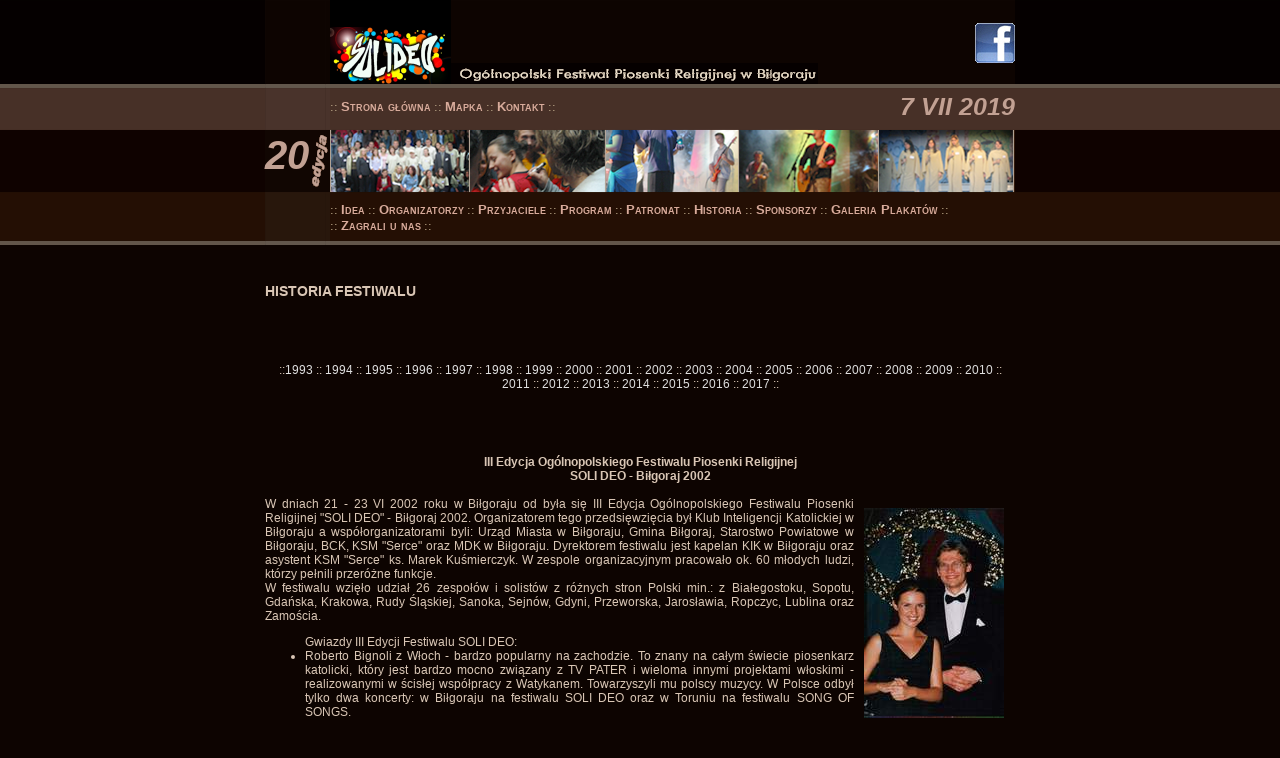

--- FILE ---
content_type: text/html; charset=UTF-8
request_url: http://solideo.lbl.pl/index6-2002.php
body_size: 4885
content:
<!DOCTYPE HTML PUBLIC "-//W3C//DTD HTML 4.01 Transitional//EN">
<HTML>
<HEAD>
	<TITLE>..:: OFICJALNA STRONA OGÓLNOPOLSKIEGO FESTIWALU SOLIDEO ::..</TITLE>
	<meta http-equiv="Content-Type" content="text/html; charset=utf-8">
	<META HTTP-EQUIV="Content-Language" CONTENT="pl">
	<link rel="shortcut icon" href="images/p.gif" tppabs="images/p.gif">
	<LINK href="style.css" rel="stylesheet" type="text/CSS">
<SCRIPT LANGUAGE="JavaScript">
		nn4=(document.layers) ? true : false;
		ie4=(document.all) ? true : false;

		Nowe=null;
		function Otworz(w,s,src) {
			if (Nowe) {
				   if (ie4) Nowe.close();
					   else if (nn4) Nowe.closed;
						   Nowe=null
							   };
								Nowe=window.open("", "","toolbar=no,menubar=no,location=no,personalbar=no,scrollbars=no,status=no,directories=no,resizable=no,height="+w+",width="+s);
								Nowe.document.write('<HTML><HEAD><STYLE>BODY{BACKGROUND-REPEAT:no-repeat}</STYLE></HEAD><body><a href="javascript: window.close()"><img border="0" src="'+src+'"></a></body></html>')
								Nowe.focus()
							}
						</SCRIPT>
    <style type="text/css">
	<!--
	BODY {background-repeat: repeat-x ; background-image: url('obrazki/tlo01.png');
	margin: 0px ; padding: 0px ;}
	-->
	</style>

  <link rel="stylesheet" href="css/lightbox.css" type="text/css" media="screen" />
  <script type="text/javascript" src="js/prototype.js"></script>
  <script type="text/javascript" src="js/scriptaculous.js?load=effects,builder"></script>
  <script type="text/javascript" src="js/lightbox.js"></script>

</HEAD>
	<BODY BGCOLOR=#0D0401 LEFTMARGIN=0 TOPMARGIN=0 MARGINWIDTH=0 MARGINHEIGHT=0>
	<center>
<!-- ImageReady Slices (w toku pracy.psd) -->
<TABLE WIDTH=750 BORDER="0" CELLPADDING=0 CELLSPACING=0>
	<TR>
		<TD ROWSPAN=2 VALIGN=top background="obrazki/index_01.png" WIDTH=60 HEIGHT=84 ALT=""></TD>
		<TD ROWSPAN=2 VALIGN=top background="obrazki/index_02.png" WIDTH=122 HEIGHT=84 ALT=""></TD>
		<TD COLSPAN=2 VALIGN="bottom" align="right" background="obrazki/index_03.png" WIDTH=568 HEIGHT=63 ALT=""><a href="https://pl-pl.facebook.com/pages/Og%C3%B3lnopolski-Festiwal-Piosenki-Religijnej-SOLI-DEO-w-Bi%C5%82goraju/390773870951310" target="_blank"><img src="face_book_icon.gif" width="40" height="40" border="0" title="Odwiedź naszą stronę na facebooku!"></a></TD>
	</TR>
	<TR>
		<TD VALIGN=top background="obrazki/index_04.png" WIDTH=370 HEIGHT=21 ALT=""></TD>
		<TD VALIGN=top background="obrazki/index_05.png" WIDTH=198 HEIGHT=21 ALT=""></TD>
	</TR>
	<TR>
		<TD VALIGN=top background="obrazki/index_06.png" WIDTH=60 HEIGHT=46 ALT=""></TD>
		<TD class="a"COLSPAN=2 background="obrazki/index_07.png" WIDTH=492 HEIGHT=46 ALT="">
 :: <A TITLE="Stronagłówna" class="b" HREF="index.php">Strona główna</A> ::
<!--<A TITLE="Zgłoszenia" class="b" HREF="index9.php"> Zgłoszenia</A> ::-->
<A TITLE=" Mapka" class="b" HREF="index7.php">Mapka</A> ::
<!--<A TITLE=" Regulamin" class="b" HREF="index8.php">Regulamin</A> ::-->
<A TITLE=" Regulamin" class="b" HREF="index14.php">Kontakt</A> ::
		</TD>
		<TD VALIGN="middle" align="right" ALT="" style="font-family: arial, verdana; font-size: 25; color: #C2A193;"><b><i>7 VII 2019</i></b></TD>
	</TR>
	<TR>
		<TD bgcolor="#110602" ALT="">
			<table border="0" width="100%" height="100%" cellspacing="0" cellpadding="0">
			<tr>

				<td style="font-family:arial,verdana;font-size:40;color:#C2A193;text-align:right;vertical-align: top;"><b><i>20</i></b>
				</td>
				<td valign="bottom"><img src="obrazki/index_09.png">
				</td>
			</tr>
			</table>
		</TD>
		<TD COLSPAN=3 VALIGN=top background="obrazki/index_10.png" WIDTH=690 HEIGHT=62 ALT=""></TD>
	</TR>
	<TR>
		<TD VALIGN=top background="obrazki/index_11.png" WIDTH=60 HEIGHT=53 ALT=""></TD>
		<TD class="d"COLSPAN=3 background="obrazki/index_12.png" WIDTH=690 HEIGHT=53 ALT="">
:: <A TITLE="Idea" class="b" HREF="index1.php">Idea</A> ::
<A TITLE="Organizatorzy" class="b" HREF="index2.php">Organizatorzy</A> ::
<A TITLE="Przyjaciele" class="b" HREF="index5.php">Przyjaciele</A> ::
<A TITLE="Program" class="b" HREF="index4.php">Program</A> ::
<A TITLE="Patronat" class="b" HREF="index3.php">Patronat</A> ::
<A TITLE="Historia" class="b" HREF="index6.php">Historia</A> ::
<A TITLE="Sponsorzy" class="b" HREF="index10.php">Sponsorzy</A> ::
<A TITLE="Galeria Plakatów" class="b" HREF="index11.php">Galeria Plakatów</A> :: <BR> ::
<A TITLE="Zagrali u nas" class="b" HREF="index12.php">Zagrali u nas</A> ::
</TD>

<TABLE WIDTH=750 BORDER=0 CELLPADDING=0 CELLSPACING=0>
<TR>

<!-- POCZATEK INFORMACJI -->
<div class=c>
				<B><H3>HISTORIA FESTIWALU</H3></B>
</div>
<div class=c>
<center>
::<A TITLE="HISTORIA 1993" class="d" HREF="index6-1993.php">1993</A> ::
<A TITLE="HISTORIA 1994" class="d" HREF="index6-1994.php">1994</A> ::
<A TITLE="HISTORIA 1995" class="d" HREF="index6-1995.php">1995</A> ::
<A TITLE="HISTORIA 1996" class="d" HREF="index6-1996.php">1996</A> ::
<A TITLE="HISTORIA 1997" class="d" HREF="index6-1997.php">1997</A> ::
<A TITLE="HISTORIA 1998" class="d" HREF="index6-1998.php">1998</A> ::
<A TITLE="HISTORIA 1999" class="d" HREF="index6-1999.php">1999</A> ::
<A TITLE="HISTORIA 2000" class="d" HREF="index6-2000.php">2000</A> ::
<A TITLE="HISTORIA 2001" class="d" HREF="index6-2001.php">2001</A> ::
<A TITLE="HISTORIA 2002" class="d" HREF="index6-2002.php">2002</A> ::
<A TITLE="HISTORIA 2003" class="d" HREF="index6-2003.php">2003</A> ::
<A TITLE="HISTORIA 2004" class="d" HREF="index6-2004.php">2004</A> ::
<A TITLE="HISTORIA 2005" class="d" HREF="index6-2005.php">2005</A> ::
<A TITLE="HISTORIA 2006" class="d" HREF="index6-2006.php">2006</A> ::
<A TITLE="HISTORIA 2007" class="d" HREF="index6-2007.php">2007</A> ::
<A TITLE="HISTORIA 2008" class="d" HREF="index6-2008.php">2008</A> ::
<A TITLE="HISTORIA 2009" class="d" HREF="index6-2009.php">2009</A> ::
<A TITLE="HISTORIA 2010" class="d" HREF="index6-2010.php">2010</A> ::
<A TITLE="HISTORIA 2011" class="d" HREF="index6-2011.php">2011</A> ::
<A TITLE="HISTORIA 2012" class="d" HREF="index6-2012.php">2012</A> ::
<A TITLE="HISTORIA 2013" class="d" HREF="index6-2013.php">2013</A> ::
<A TITLE="HISTORIA 2014" class="d" HREF="index6-2014.php">2014</A> ::
<A TITLE="HISTORIA 2015" class="d" HREF="index6-2015.php">2015</A> ::
<A TITLE="HISTORIA 2016" class="d" HREF="index6-2016.php">2016</A> ::
<A TITLE="HISTORIA 2017" class="d" HREF="index6-2017.php">2017</A> ::
</center>
</div>
<div class=c>
<center>
<B>III Edycja Ogólnopolskiego Festiwalu Piosenki Religijnej <BR>
SOLI DEO - Biłgoraj 2002</B></center>
<BR> <A title="Prezentrzy - Monika Białek i Grzegorz Matysek" href="javascript:Otworz(620,431,'images/075d.jpg')"><IMG class=a align=right border=0 SRC="images/075.jpg" width="140" height="210"></A>
W dniach 21 - 23 VI 2002 roku w Biłgoraju od była się III Edycja Ogólnopolskiego Festiwalu Piosenki Religijnej "SOLI DEO" - Biłgoraj 2002. Organizatorem tego przedsięwzięcia był Klub Inteligencji Katolickiej w Biłgoraju a współorganizatorami byli: Urząd Miasta w Biłgoraju, Gmina Biłgoraj, Starostwo Powiatowe w Biłgoraju, BCK, KSM "Serce" oraz MDK w Biłgoraju. Dyrektorem festiwalu jest kapelan KIK w Biłgoraju oraz asystent KSM "Serce" ks. Marek Kuśmierczyk. W zespole organizacyjnym pracowało ok. 60 młodych ludzi, którzy pełnili przeróżne funkcje.
<BR>W festiwalu wzięło udział 26 zespołów i solistów z różnych stron Polski min.: z Białegostoku, Sopotu, Gdańska, Krakowa, Rudy Śląskiej, Sanoka, Sejnów, Gdyni, Przeworska, Jarosławia, Ropczyc, Lublina oraz Zamościa.
<UL> Gwiazdy III Edycji Festiwalu SOLI DEO:
<LI>Roberto Bignoli z Włoch - bardzo popularny na zachodzie. To znany na całym świecie piosenkarz katolicki, który jest bardzo mocno związany z TV PATER i wieloma innymi projektami włoskimi - realizowanymi w ścisłej współpracy z Watykanem. Towarzyszyli mu polscy muzycy. W Polsce odbył tylko dwa koncerty: w Biłgoraju na festiwalu SOLI DEO oraz w Toruniu na festiwalu SONG OF SONGS.
<LI>Tomasz Kamiński - popularny skrzypek i wokalista
<LI>30 osobowy zespół "Paprsky" z Czech.
</UL>
<BR>Wykonawców oceniało jury w składzie:
Tomasz Książek - muzyk, wicedyrektor Biłgorajskiego Centrum Kultury; Monika Pogorzelska - Mielko - muzyk, pracownik naukowy wydziału artystycznego UMCS i dyrygent Chóru Akademii Medycznej w Lublinie; Ks. Piotr Raszyński - muzyk, KUL; Marian Szewera - muzyk, dyrektor Młodzieżowego Domu Kultury w Zamościu.

<BR>Jury w wyżej wymienionym składzie przyznało następujące nagrody:
<UL><LI>Grand Prix festiwalu ( statuetkę "Dawida" ) - zespół wokalno-instrumentalno "TIRAMISU" z Gdańska
<LI>I Nagroda - zespół wokalny "SOUL" z Sanoka
<LI>II Nagroda - zespół wokalny "Ad Rem" z Jarosławia
<LI>III Nagroda - ex equo:
<BR>solistka - Olga Zakościelna z Biłgoraja
<BR>solistka - Diana Świder z Lipska
<BR><BR>wyróżnienia:
<LI>Zespól rockowy "Krzyk" z Gdyni
<LI>Zespół wokalny "Genezaret" z Goraja
<LI>Nagrodę Publiczności otrzymał - zespól rockowy "Krzyk" z Gdyni
</UL>
       Edycja tego festiwalu z pewnością zaskoczyła wszystkich swoją różnorodnością stylów grania i śpiewania. Dopisała rekordowa ilość zgłoszeń zespołów i solistów z całej Polski. Na scenie letniej Biłgorajskiego Centrum Kultury wystąpiło tylko w części konkursowej 160 wykonawców. W trakcie festiwalu wykorzystano najnowocześniejszą technikę oświetleniową. Zbudowano specjalne efektowne rusztowania na reklamy dla sponsorów. Przybyło wielu patronów medialnych w tym po raz pierwszy TVP 1 -
Magazyn Młodzieżowy RAJ. Informacje o festiwalu SOLI DEO można już dzisiaj znaleĽć na wszystkich katolickich serwerach internetowych. Przybyło wielu sponsorów nawet wśród Polonii w USA.
        Festiwal stał się wspaniałą okazją do spotkań rodzinnych i wysłuchania dobrej muzyki oraz piosenki chrześcijańskiej. Było wiele atrakcji. W loterii fantowej przygotowanej przez organizatorów każdy los był wygraną.
       Nowością tego festiwalu było również zaangażowanie do czuwania nad bezpieczeństwem i porządkiem w trakcie trwania prezentacji festiwalowych członków Klubu Abstynenta "ISKRA" w Biłgoraju. Według szacunkowych obliczeń samych organizatorów na festiwal (w ciągu trzech dni) przybyło ok. 9 tys. Osób!

<BR>
<BR>
<div align=right><I> Mirosław Kita </I></div>

<BR>Dziękujemy za okazaną pomoc i zapraszamy na kolejne festiwale!

<BR>Zapraszamy do obejrzenia zdjęć z festiwalu!
</div>

<center>
	<TABLE>
	<TR>
	<TD><A title="Nasza publiczność" href="javascript:Otworz(431,620,'images/071d.jpg')"><IMG class=a border=0 SRC="images/071.jpg" width="210" height="140"></A></TD>
	<TD><A title="Nasza publiczność" href="javascript:Otworz(431,620,'images/072d.jpg')"><IMG class=a border=0 SRC="images/072.jpg" width="210" height="140"></A></TD>
	</TR>
	<TR>
	<TD class=c > Nasza publiczność </TD>
	<TD class=c > Nasza publiczność </TD>
	</TR>
	<TR>
	<TD><A title="Nasza publiczność" href="javascript:Otworz(431,620,'images/073d.jpg')"><IMG class=a border=0 SRC="images/073.jpg" width="210" height="140"></A></TD>
	<TD><A title="Organizatorzy i Tomasz Kamiński" href="javascript:Otworz(431,620,'images/074d.jpg')"><IMG class=a border=0 SRC="images/074.jpg" width="210" height="140"></A></TD>
	</TR>
	<TR>
	<TD class=c > Nasza publiczność </TD>
	<TD class=c > Organizatorzy i Tomasz Kamiński </TD>
	</TR>
	<TR>
	<TD><A title=" Roberto Bignoli z Włoch - koncert" href="javascript:Otworz(431,620,'images/008d.jpg')"><IMG class=a border=0 SRC="images/008.jpg" width="210" height="140"></A></TD>
	<TD><A title="Roberto Bignoli z Włoch - koncert" href="javascript:Otworz(431,620,'images/076d.jpg')"><IMG class=a border=0 SRC="images/076.jpg" width="210" height="140"></A></TD>
	</TR>
	<TR>
	<TD class=c > Roberto Bignoli z Włoch - koncert </TD>
	<TD class=c > Roberto Bignoli z Włoch - koncert </TD>
	</TR>
	<TR>
	<TD><A title=" Rozdanie nagród " href="javascript:Otworz(431,620,'images/077d.jpg')"><IMG class=a border=0 SRC="images/077.jpg" width="210" height="140"></A></TD>
	<TD><A title=" Tiramisu z Gdańska - Grand Prx i statuetka Dawida" href="javascript:Otworz(431,620,'images/078d.jpg')"><IMG class=a border=0 SRC="images/078.jpg" width="210" height="140"></A></TD>
	</TR>
	<TR>
	<TD class=c > Rozdanie nagród </TD>
	<TD class=c > Tiramisu z Gdańska - Grand Prx i statuetka Dawida </TD>
	</TR>
	<TR>
	<TD><A title="Tomasz Kamiński - koncert" href="javascript:Otworz(431,620,'images/079d.jpg')"><IMG class=a border=0 SRC="images/079.jpg" width="210" height="140"></A></TD>
	<TD><A title="Tomasz Kamiński - koncert" href="javascript:Otworz(431,620,'images/010d.jpg')"><IMG class=a border=0 SRC="images/010.jpg" width="210" height="140"></A></TD>
	</TR>
	<TR>
	<TD class=c > Tomasz Kamiński - koncert </TD>
	<TD class=c > Tomasz Kamiński - koncert </TD>
	</TR>
	</TABLE><br>
</div>


<div class=c>
<center>
::<A TITLE="HISTORIA 1993" class="d" HREF="index6-1993.php">1993</A> ::
<A TITLE="HISTORIA 1994" class="d" HREF="index6-1994.php">1994</A> ::
<A TITLE="HISTORIA 1995" class="d" HREF="index6-1995.php">1995</A> ::
<A TITLE="HISTORIA 1996" class="d" HREF="index6-1996.php">1996</A> ::
<A TITLE="HISTORIA 1997" class="d" HREF="index6-1997.php">1997</A> ::
<A TITLE="HISTORIA 1998" class="d" HREF="index6-1998.php">1998</A> ::
<A TITLE="HISTORIA 1999" class="d" HREF="index6-1999.php">1999</A> ::
<A TITLE="HISTORIA 2000" class="d" HREF="index6-2000.php">2000</A> ::
<A TITLE="HISTORIA 2001" class="d" HREF="index6-2001.php">2001</A> ::
<A TITLE="HISTORIA 2002" class="d" HREF="index6-2002.php">2002</A> ::
<A TITLE="HISTORIA 2003" class="d" HREF="index6-2003.php">2003</A> ::
<A TITLE="HISTORIA 2004" class="d" HREF="index6-2004.php">2004</A> ::
<A TITLE="HISTORIA 2005" class="d" HREF="index6-2005.php">2005</A> ::
<A TITLE="HISTORIA 2006" class="d" HREF="index6-2006.php">2006</A> ::
<A TITLE="HISTORIA 2007" class="d" HREF="index6-2007.php">2007</A> ::
<A TITLE="HISTORIA 2008" class="d" HREF="index6-2008.php">2008</A> ::
<A TITLE="HISTORIA 2009" class="d" HREF="index6-2009.php">2009</A> ::
<A TITLE="HISTORIA 2010" class="d" HREF="index6-2010.php">2010</A> ::
<A TITLE="HISTORIA 2011" class="d" HREF="index6-2011.php">2011</A> ::
<A TITLE="HISTORIA 2012" class="d" HREF="index6-2012.php">2012</A> ::
<A TITLE="HISTORIA 2013" class="d" HREF="index6-2013.php">2013</A> ::
<A TITLE="HISTORIA 2014" class="d" HREF="index6-2014.php">2014</A> ::
<A TITLE="HISTORIA 2015" class="d" HREF="index6-2015.php">2015</A> ::
<A TITLE="HISTORIA 2016" class="d" HREF="index6-2016.php">2016</A> ::
<A TITLE="HISTORIA 2017" class="d" HREF="index6-2017.php">2017</A> ::
</center>
</div>

<br><br>

</TR>
</TABLE>
	</TR>
</TABLE>
<!-- End ImageReady Slices -->

<img src="linia_dolna.gif" width="100%" height="4" border="0" alt="">
<center><a class="webmaster" href="webmaster.php">Webmaster</a></center>

<br>

<!-- stat.4u.pl NiE KaSoWaC --> 
<a target=_top href="http://stat.4u.pl/?SOLIDEO"><i_mg alt="" src="http://adstat.4u.pl/s4u.gif"  width="1" height="1" border="0"></a> 
<script language="JavaScript" type="text/javascript"> 
<!-- 
function s4upl() { return "&amp;r=er";} 
//--> 
</script> 
<script language="JavaScript" type="text/javascript" src="http://adstat.4u.pl/s.js?SOLIDEO"></script> 
<script language="JavaScript" type="text/javascript"> 
<!-- 
s4uext=s4upl(); 
document.write('<img alt="" src="http://stat.4u.pl/cgi-bin/s.cgi?i=SOLIDEO'+s4uext+'" width="1" height="1">') 
//--> 
</script> 
<noscript><img alt="" src="http://stat.4u.pl/cgi-bin/s.cgi?i=SOLIDEO&amp;r=ns" width="1" height="1"></noscript> 
<!-- stat.4u.pl KoNiEc -->

</center>
</BODY>
</HTML>




--- FILE ---
content_type: text/css
request_url: http://solideo.lbl.pl/style.css
body_size: 667
content:
DIV.a      {FONT-FAMILY: Tahoma, Verdana, Helvetica, Geneva, Arial; FONT-SIZE: 11px; text-align: justify; margin-left: 3%; margin-right: 20%; margin-top: 5%; margin-bottom: 5%;}
DIV.b      {FONT-FAMILY: Tahoma, Verdana, Helvetica, Geneva, Arial; FONT-SIZE: 9px; margin-right: 1pt; margin-top: 1pt; margin-bottom: 1pt;}
DIV.c_temp      {color:D9C6B5; FONT-FAMILY: Tahoma, Verdana, Helvetica, Geneva, Arial; FONT-SIZE: 12px; text-align: justify; margin-left: 20%; margin-right: 20%; margin-top: 3%; margin-bottom: 5%;}

DIV.c      {color:D9C6B5; FONT-FAMILY: Tahoma, Verdana, Helvetica, Geneva, Arial; FONT-SIZE: 12px; text-align: justify; margin-top: 3%; margin-bottom: 5%; width: 750px;}

DIV.d      {FONT-FAMILY: Tahoma, Verdana, Helvetica, Geneva, Arial; FONT-SIZE: 13px; text-align: justify; margin-left: 0%; margin-right: 0%; margin-top: 0%; margin-bottom: 0%;}
TD.a	 {FONT-SIZE: 13px; text-align: left; margin-left: 10pt; margin-right: 0pt; margin-top: 0pt; margin-bottom: 15pt; color:#B9A587}
TD.b	 {background-repeat: repeat-y ; background-image: url(Obrazki/index_07.gif);}
TD.c	 {FONT-SIZE: 11px; text-align: center; margin-left: 10pt; margin-right: 10pt; margin-top: 50pt; margin-bottom: 0pt; color:#B9A587; FONT-FAMILY: Tahoma, Verdana, Helvetica, Geneva, Arial; }
TD.d	 {FONT-SIZE: 13px; text-align: left; margin-left: 10pt; ; margin-right: 0pt; margin-top: 0pt; margin-bottom: 15pt; color:#B9A587}
A.a 	 {FONT-FAMILY: Tahoma, Verdana, Helvetica, Geneva, Arial; BACKGROUND: none; color:blue ; margin-left: 15%; TEXT-DECORATION: none;}
A.b 	 {font: small-caps bold 10pt/7pt Times; FONT-FAMILY: Tahoma, Verdana, Helvetica, Geneva, Arial; BACKGROUND: none; color:#D8AB9B ; margin-left: 0pt; margin-right: 0pt; TEXT-DECORATION: none; }
A.c 	 {font: small-caps bold 8pt/7pt Times; FONT-FAMILY: Tahoma, Verdana, Helvetica, Geneva, Arial; BACKGROUND: none; color:#553927 ; margin-left: 0pt; margin-right: 0pt; TEXT-DECORATION: none;}
A.d 	 {font-stretch: inherit ; BACKGROUND: none; color:#DFDFDF ; margin-left: 0pt; margin-right: 0pt; TEXT-DECORATION: none;}
A.h 	 {BACKGROUND: none; color:yellow ; margin-left: 15%; TEXT-DECORATION: none;}
A:hover  {BACKGROUND: none; COLOR:#B9A587 ; TEXT-DECORATION: none;}
A { color: yellow; }
IMG.a 	 {margin-left: 8pt; margin-right: 8pt; margin-top: 8pt; margin-bottom: 3pt;}
IMG.b 	 {margin-left: 8pt; margin-right: 25pt; margin-top: 0pt; margin-bottom: 3pt;}
a.linki { color: yellow; text-decoration: none; }
a:hover.linki { color: red; }
a.webmaster      {color:998675; FONT-FAMILY: Tahoma, Verdana, Helvetica, Geneva, Arial; FONT-SIZE: 10px; text-decoration: none}

a.webmaster:hover { color: red; }
